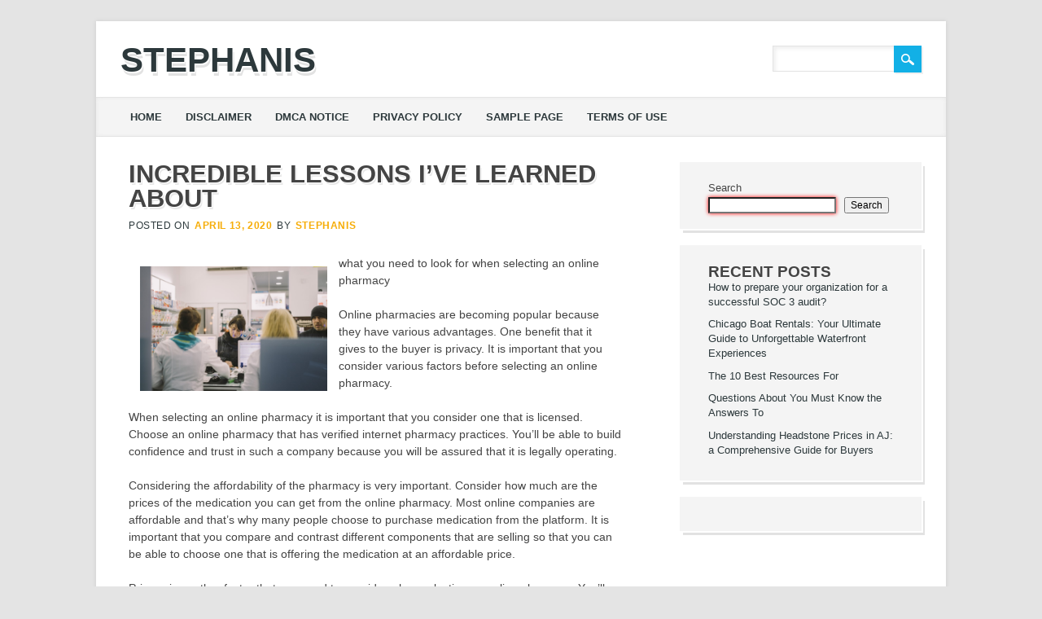

--- FILE ---
content_type: text/css
request_url: https://stephanis.info/wp-content/themes/the-bizness/style.css?ver=6.9
body_size: 8761
content:
/*
Theme Name: The Bizness
Theme URI: http://wpthemes.co.nz/bizness/
Author: WPThemes NZ
Author URI: http://wpthemes.co.nz/
Description: The Bizness is a professional and flexible business oriented WordPress theme. It can be used for a traditional blog style site, but also includes an alternative home page template with an attractive image slider which makes it ideal for small businesses. You can upload your own logo as well as customize the primary theme colors and background to suit your brand.
Text Domain: the-bizness
Version: 1.3
License: GNU General Public License v2.0
License URI: http://www.gnu.org/licenses/gpl-2.0.html
Tags: custom-menu, sticky-post, microformats, rtl-language-support, translation-ready, full-width-template, post-formats

*/

/******************************************************************/
@import url(library/css/default.css);
@import url(http://fonts.googleapis.com/css?family=Open+Sans:400,700,800);
/******************************************************************
GENERAL LAYOUT STYLES
******************************************************************/

body {
	background-color: #e4e4e4;
}

#container { 
	width: 96%;
	margin: 2% auto;
	padding: 0%;
	max-width: 1044px; /* remove or edit to adjust width */
	box-shadow: 0 0 5px #cdcdcd;
	-webkit-box-sizing : border-box; 
	-moz-box-sizing : border-box; 
	-o-box-sizing : border-box; 
	box-sizing : border-box; 
}
	
	/* layout options ( all have margins right & left of 1%) */
	
	.col60 { 
		width: 6.333%; 
	} /* width 60px / grid_1 */
	
	.col140 { 
		width: 14.667%; 
	} /* width 140px / grid_2 */
	
	.col220 { 
		width: 23.0%; 
	} /* width 220px / grid_3 */
	
	.col300 { 
		width: 31.333%; 
	} /* width 300px / grid_4 */
	
	.col380 { 
		width: 39.667%; 
	} /* width 380px / grid_5 */
	
	.col480 { 
		width: 48.0%; 
	} /* width 480px / grid_6 */
	
	.col540 { 
		width: 56.333%; 
	} /* width 540px / grid_7 */
	
	.col620 { 
		width: 64.667%; 
	} /* width 620px / grid_8 */
	
	.col700 { 
		width: 73.0%; 
	} /* width 700px / grid_9 */
	
	.col780 { 
		width: 81.333%; 
	} /* width 780px / grid_10 */
	
	.col860 { 
		width: 89.667%; 
	} /* width 860px / grid_11 */
	
	.col940 { 
		width: 98.0%; 
	} /* width 940px / grid_12 */
	
	/* layout & column defaults */
	.col60, 
	.col140, 
	.col220, 
	.col300, 
	.col380, 
	.col480, 
	.col540, 
	.col620, 
	.col700, 
	.col780, 
	.col860, 
	.col940 { 
		display: inline; 
		float: left;
		margin-left: 1%; 
		margin-right: 1%; 
		position: relative;
	}
	
	/* default styles & fixes */
	#main { 
		margin-left: 0; 
	} /* fixes alignment (defaulted at col620) */
	
	#sidebar { 
		margin-right: 0; 
	} /* fixes alignment (defaulted at col300) */
	
/******************************************************************
LINK STYLES
******************************************************************/

a, a:visited { 
	color: #12b0e6;
}
a:hover {}
a:active {} /* on click */
a:link { 
	-webkit-tap-highlight-color : rgba(0,0,0,0); /* this highlights links on Iphones / iPads */
}

/******************************************************************
TEXT SELECTION STYLES
******************************************************************/

/* Safari, Chrome, iPhones, iPads */
::-webkit-selection { 
	background: #6fc2f6; 
	color: #fff; 
	text-shadow : none; 
}

/* Firefox */
::-moz-selection { 
	background: #6fc2f6; 
	color: #fff; 
	text-shadow : none; 
}

/* The Rest of em */
::selection { 
	background: #6fc2f6; 
	color: #fff; 
	text-shadow : none; 
}


/******************************************************************
WORDPRESS BODY CLASSES
want to style a page via body class? go ahead
******************************************************************/

body.rtl {}
body.home {} /* home page */
body.blog {} 
body.archive {} /* archive page */
body.date {} /* date archive page */
	body.date-paged-1 {} /* replace the number to the corresponding page number */
body.search {} /* search page */
	body.search-results {} /* search result page */
	body.search-no-results {} /* no results search page */
	body.search-paged-1 {} /* individual paged search (i.e. body.search-paged-3) */
body.error404 {} /* 404 page */
body.single {} /* single post page */
	body.postid-1 {} /* individual post page by id (i.e. body.postid-73) */
	body.single-paged-1 {} /* individual paged single (i.e. body.single-paged-3) */
body.attachment {} /* attatchment page */
	body.attachmentid-1 {} /* individual attatchment page (i.e. body.attachmentid-763) */
	body.attachment-mime-type {} /* style mime type pages */
body.author {} /* author page */
	body.author-nicename {} /* user nicename (i.e. body.author-samueladams) */
	body.author-paged-1 {} /* paged author archives (i.e. body.author-paged-4) for page 4 */
body.category {} /* category page */
	body.category-1 {} /* individual category page (i.e. body.category-6) */
	body.category-paged-1 {} /* replace the number to the corresponding page number */
body.tag {} /* tag page */
	body.tag-slug {} /* individual tag page (i.e. body.tag-news) */
	body.tag-paged-1 {} /* replace the number to the corresponding page number */
body.page-template {} /* custom page template page */
	body.page-template-page-php {} /* individual page template (i.e. body.page-template-contact-php */
	body.page-paged-1 {} /* replace the number to the corresponding page number */
	body.page-parent {}
	body.page-child {}
	body.parent-pageid-1 {} /* replace the number to the corresponding page number */
body.logged-in {} /* if user is logged in */
body.paged {} /* paged items like search results or archives */
	body.paged-1 {} /* individual paged (i.e. body.paged-3) */
	
/* new browser classes */
body.browser-lynx {} /* lynx browsers */
body.browser-gecko {} /* firefox browsers */
body.browser-opera {} /* opera browsers */
body.browser-ns4 {} /* ns4 browsers */
body.browser-safari {} /* safari browsers */
body.browser-chrome {} /* chrome browsers */
body.browser-ie {} /* ie browsers ( aka dinosaurs) */
body.browser-iphone {} /* iphones (expirimental, best to use Media Queries) */

/******************************************************************
SOCIAL MEDIA BUTTONS STYLES
******************************************************************/

#social-media {
	width: 40%;
	text-align: right;
	float: right;
	padding-top: 30px;
	padding-right: 30px;
	padding-bottom: 20px;
}
	#social-media a,
	#search-icon,
	header[role=banner] #searchform input[type=submit] {
		background-color: #12b0e6;
		width: 34px;
		height: 33px;
		display: inline-block;
		margin-left: 2px;
		margin-bottom: 8px;
		text-indent: 9999px;
		outline: none;
		box-shadow: 2px 2px #f0f0f0;
		background-repeat: no-repeat;
		background-position: center center;
		vertical-align: top;
		overflow: hidden;
	}
	
		
	
	#social-media a.social-fb {
		background-image: url(library/images/icon-fb.png);
	}
	
	#social-media a.social-tw {
		background-image: url(library/images/icon-tw.png);
	}
	
	#social-media a.social-gp {
		background-image: url(library/images/icon-gp.png);
	}
	
	#social-media a.social-pi {
		background-image: url(library/images/icon-pi.png);
	}
	
	#social-media a.social-li {
		background-image: url(library/images/icon-li.png);
	}
	
	#social-media a.social-yt {
		background-image: url(library/images/icon-yt.png);
	}
	
	#social-media a.social-tu {
		background-image: url(library/images/icon-tu.png);
	}
	
	#social-media a.social-in {
		background-image: url(library/images/icon-in.png);
	}
	
	#social-media a.social-fl {
		background-image: url(library/images/icon-fl.png);
	}
	
	#social-media a.social-vi {
		background-image: url(library/images/icon-vi.png);
	}
	
	#social-media a.social-rs {
		background-image: url(library/images/icon-rss.png);
	}
	
	#social-media a.social-em {
		background-image: url(library/images/icon-email.png);
	}
	
	header[role=banner] #searchform input[type=submit] {
		border: 0;
		background-image: url(library/images/icon-search-w.png);
		cursor: pointer;
		margin-left: -5px;
	}



/******************************************************************
HEADLINES & TITLES
******************************************************************/

h1, .h1 {}
h2, .h2 {
	font-family: "Open Sans", Arial, Helvetica, sans-serif;
	font-weight: 800;
	text-transform: uppercase;
}
h3, .h3 {}
h4, .h4 {}
h5, .h5 {}

h1 a, .h1 a, h2 a, .h2 a, h3 a, .h3 a, h4 a, .h4 a, h5 a, .h5 a {}

/******************************************************************
HEADER SYTLES
******************************************************************/

header[role=banner] {
	background-color: #fff;
	position: relative;
}

header[role=banner] div {
	-webkit-box-sizing : border-box; 
	-moz-box-sizing : border-box; 
	-o-box-sizing : border-box; 
	box-sizing : border-box; 	
}

	#site-heading { 
		margin-bottom: 10px;
		width: 50%;
		float: left;
	}
	
	#site-title {
		margin-bottom: .2em;
		font-family: "Open Sans", "Arial Black", Gadget, sans-serif;
		font-size: 42px;
		font-weight: 800;
		line-height: 1.333em;
		text-transform: uppercase;
		padding-left: 30px;
		padding-top: 20px;
		text-shadow: 1px 2px #fff, 2px 5px #e2e2e2;
	}
	
	#site-logo {
		padding-left: 30px;
		padding-top: 20px;
		padding-bottom: 7px;
	}
	
	#site-logo img {
		max-width: 100%;
	}
	
	
	#site-title a { 
		color: #2c383b; 
		text-decoration: none;
	}
	
	#site-description {
		font-size: 1.2em;
		margin-right: 300px;
		color: gold;
	}

header[role=banner] #searchform {
		display: inline-block;
	}
	
	header[role=banner] #searchform label {
		display: none;
	}
	
	header[role=banner] #s {
		font-size: 1.3em;
		color: #848484;
		padding: 5px 7px 4px 7px;
		border: 1px solid #e3e3e3;
		box-shadow: 3px 3px 5px #f0f0f0 inset;
		width: 150px;
		outline: none;
	}
	
	#headerimg { 
		width: 100%;
		margin-bottom: 20px; 
	}
	
	#headerimg img {
		width: 100%;
		height: auto;
		border: 10px solid #fff; 
		box-sizing: border-box;
		-webkit-box-sizing: border-box;
		-moz-box-sizing: border-box;
	}
	
.entry-header { 
	margin-bottom: 25px;
}

.entry-title {
	font-family: "Open Sans", Arial, Helvetica, sans-serif;
	font-size: 1.9em;
	font-weight: 800;
	text-transform: uppercase;
	text-shadow: 1px 1px #fff, 2px 3px #e9e9e9;
	margin-bottom: 8px;
}
	.entry-title a {
		color: #12b0e6;
	}
		.entry-title a:hover {}
	body.page .entry-title, 
	body.single .entry-title, 
	.not-found .entry-title {
		font-size: 2.2em
		
	}
	
.page-header { 
	margin-left: 40px; 
	margin-right: 30px; 
	margin-top: 40px;
	border-top: 1px solid #E2E2E2;
	border-bottom: 4px solid #E2E2E2;
	padding: 15px 0;
}

	.page-title {
		font-family: "Open Sans", Arial, Helvetica, sans-serif;
		font-size: 1.5em;
		font-weight: 800;
		text-transform: uppercase;
		text-shadow: 1px 1px #fff, 2px 3px #e9e9e9;
	}

/******************************************************************
NAVIGATION STYLES
(Main Navigation)
******************************************************************/
nav[role=navigation] {}
	nav[role=navigation] div.menu { 
		background: #f4f4f4;
		border-top: 1px solid #e4e4e4;
		border-bottom: 1px solid #e4e4e4;
		box-shadow: 0 0 5px #e9e9e9 inset;
		padding: 10px 20px 10px 30px;
	}
	
	nav[role=navigation] ul.menu { 
		display: block;
	}
		nav[role=navigation] .menu ul li {}
			nav[role=navigation] .menu ul li a, 
			nav[role=navigation] .menu #menu-icon {
				font-family: "Open Sans", Arial, Helvetica, sans-serif;
				font-weight: 700;
				font-size: 13px;
				padding: 3px 12px;
				color: #2c383b;
				text-transform: uppercase;
				margin-right: 5px;
			}
			
			nav[role=navigation] .menu #menu-icon {
				background-color: #f6ad08;
				border-radius: 7px;
				color: #fff;
				cursor: pointer;
				display: none;
			}
			
				nav[role=navigation] .menu ul li a:hover {
					background-color: #f6ad08;
					border-radius: 7px;
					color: #fff;
				}
				
				nav[role=navigation] .menu ul li:first-child a {

				}
				
		nav[role=navigation] .menu ul li.current-menu-item a, 
		.nav ul li.current_page_item a, 
		nav[role=navigation] .menu ul li.current_page_item a {
			background-color: #f6ad08;
			border-radius: 7px;
			color: #fff;
		}
		
			nav[role=navigation] .menu ul.sub-menu li.current-menu-item a, 
			.nav ul.sub-menu li.current_page_item a, 
			nav[role=navigation] .menu ul.sub-menu li.current_page_item a,
			nav[role=navigation] .menu ul  li.current-page-parent ul.sub-menu li a,
			nav[role=navigation] .menu ul  li.current-menu-item ul.sub-menu li a,
			nav[role=navigation] .menu ul  li.current_page_parent ul.children li a,
			nav[role=navigation] .menu ul  li.current_page_item ul.children li a,  
			.nav ul li.current_page_item ul.sub-menu li a, 
			nav[role=navigation] .menu ul li.current_page_item ul.sub-menu li a {
				background: none;
				color: #555;
			}
				
				nav[role=navigation] .menu ul.sub-menu li.current-menu-item a:hover, 
				.nav ul.sub-menu li.current_page_item a:hover, 
				nav[role=navigation] .menu ul.sub-menu li.current_page_item a:hover,
				nav[role=navigation] .menu ul li.current-page-parent ul.sub-menu li a:hover,
				nav[role=navigation] .menu ul li.current-menu-item ul.sub-menu li a:hover,
				nav[role=navigation] .menu ul li.current_page_parent ul.children li a:hover,
				nav[role=navigation] .menu ul li.current_page_item ul.children li a:hover,  
				.nav ul li.current_page_item ul.sub-menu li a:hover, 
				nav[role=navigation] .menu ul li.current_page_item ul.sub-menu li a:hover {
					background: #f5f5f5;
				}
		
		
		nav[role=navigation] .menu ul li ul.sub-menu, 
		nav[role=navigation] .menu ul li ul.children {
			background: #fafafa;
			box-shadow: 1px 1px 3px #aaa;
			
		}
		
		nav[role=navigation] .menu ul li ul.sub-menu li, 
		nav[role=navigation] .menu ul li ul.children li {
			border-bottom: 1px solid #f0f0f0;
			width: 200px;
		}
		
		nav[role=navigation] .menu ul li ul.sub-menu li a, 
		nav[role=navigation] .menu ul li ul.children li a {
			font-size: 0.85em;
			font-weight: normal;
			padding: 7px 12px;
			display: block;
			min-height: 38px;
			-webkit-box-sizing: border-box;
			-moz-box-sizing: border-box;
			-o-box-sizing: border-box;
			box-sizing: border-box;
		}
		
		nav[role=navigation] .menu ul li ul.sub-menu li:first-child, 
		nav[role=navigation] .menu ul li ul.children li:first-child {
			
		}
		
		nav[role=navigation] .menu ul li ul.sub-menu li:first-child a, 
		nav[role=navigation] .menu ul li ul.children li:first-child a {
			
		}
			nav[role=navigation] .menu ul li ul li a { 
				color: #555; 
				text-shadow: 0px 0px; 
			}
				nav[role=navigation] .menu ul li ul li a:hover { 
					background: #f5f5f5; 
					color: #555; 
				}
			nav[role=navigation] .menu ul li ul li:last-child a {}
			nav[role=navigation] .menu ul li:hover ul {}
				nav[role=navigation] .menu ul li ul li ul.sub-menu, 
				nav[role=navigation] .menu ul li ul li ul.children {
					margin-top: -38px;
				}
					nav[role=navigation] .menu ul li ul li:hover ul.sub-menu,
					nav[role=navigation] .menu ul li ul li:hover ul.children {
						
					}
					


/******************************************************************
POSTS & CONTENT STYLES
******************************************************************/

#content {
	background: #fff;
	padding-bottom: 1px;
}

#content,
#content div {
	-webkit-box-sizing : border-box; 
	-moz-box-sizing : border-box; 
	-o-box-sizing : border-box; 
	box-sizing : border-box; 	
}
	#main { 
		 /* adds bg to post area */

	}
		#main #searchform {
			margin-bottom: 1.5em;
		}
	
	body.page-template-full-width-php #main,
	body.page-template-full-width-page-php #main {}
	body.attachment #main {}
	
		article[id*=post-] {
			border-bottom: 4px solid #e2e2e2;
			padding-left: 0;
			margin-left: 40px;
		}
			body.attachment article[id*=post-],
			body.page-template-full-width-php article[id*=post-],
			body.page-template-full-width-page-php article[id*=post-] {
				margin-right: 40px;
				padding-right: 0;
			}
		
		article[id=post-not-found] h1 {}
	
		/* want to style individual post classes? Booya! */
		.post-id {} /* post by id (i.e. post-3) */
		.post {} /* general post style */
		.page {} /* general article on a page style */
		.attachment {} /* general style on an attatchment */
		.sticky {} /* sticky post style */
		.hentry {} /* hentry class */
		.category-slug {} /* style by category (i.e. category-videos) */
		.tag-slug {} /* style by tag (i.e. tag-news) */
	
		/* post meta */
		.entry-meta {
			font-family: "Open Sans", Arial, Helvetica, sans-serif;
			font-weight: normal;
			font-size: 12px;
			font-style: normal;
			margin: 0 0 1.5em 0;
			text-transform: uppercase;
			color: #2c383b;
			position: relative;
		}	
			.entry-meta a {
				margin: 0 2px;
				font-weight: 800;
				color: #f6ad08;
				text-decoration: none;
			}
			
			.comments-link a {
				background: url(library/images/comment.png) no-repeat 6px 3px;
				position: absolute;
				right: -30px;
				top: -2px;
				display: block;
				background-color: #f6ad08;
				padding: 0 7px 0 28px;
				border-radius: 5px;
				color: #fff;
			}
			
			.meta time {}
			
		/* post content */
		.post_content { overflow: hidden; }
			
			
			.post_content ul, 
			.post_content ol, 
			.post_content table, 
			.post_content dl {}
			
			.post_content ul, 
			.post_content ol {}
			
			.post_content li {}
			.post_content ol {
				list-style: none; /* Remove default numbering */
				*list-style: decimal; /* Keep using default numbering for IE6/7 */
				counter-reset: my-counter;
			}
				.post_content ol li {
					list-style-type: none;
					position: relative;
					padding-left: 15px;
				}
				
				.post_content ol li:before {
					content: counter(my-counter) ")";
					counter-increment: my-counter;
					position: absolute;
					left: 0;
					top: 3px;
					color: #12b0e6;
					font-family: "Open Sans", "Arial Black", Gadget, sans-serif;
					font-weight: 800;
					font-size: 11px;
					text-align: center;
					
				}

			.post_content ul li {
				list-style: none;
				position: relative;
				padding-left: 12px;
			}
				.post_content ul li:before {
					content: "\2022";
					position: absolute;
					left: 0;
					top: 3px;
					color: #12b0e6;
					font-family: "Open Sans", "Arial Black", Gadget, sans-serif;
					font-weight: 800;
					font-size: 12px;
				}
			
			.post_content blockquote {}
			.post_content blockquote:before {
				font-weight: 700;
				font-style: normal;
			} /* this adds the quote before the blockquote */

			
			.post_content dl {}
			.post_content dt {}
			.post_content dd {}
			
			.commentlist li.comment article[id*=comment-] video, .post_content video,
			.commentlist li.comment article[id*=comment-] object, .post_content object,
			.commentlist li.comment article[id*=comment-] embed, .post_content embed,
			.commentlist li.comment article[id*=comment-] iframe, .post_content iframe { 
				display: block; 
				margin: 1.5rem 0; 
				max-width: 100%;
				min-width: 100%;
				height: auto;
				min-height: 340px;
			}
				.full-width-content .commentlist li.comment article[id*=comment-] video, .full-width-content .post_content video,
				.full-width-content .commentlist li.comment article[id*=comment-] object, .full-width-content .post_content object,
				.full-width-content .commentlist li.comment article[id*=comment-] embed, .full-width-content .post_content embed,
				.full-width-content .commentlist li.comment article[id*=comment-] iframe, .full-width-content .post_content iframe { 
					min-height: 520px;
				}
			
			.post_content pre { 
				overflow: auto;
				background: #f5f5f5;
				border: 0;
				border-left: 4px solid #13b0e6;
				padding-left: 20px;
				box-shadow: 1px 2px #fff, 2px 5px #e2e2e2;
			}
			
			.wp-caption {}
			.wp-caption img {}
			.wp-caption p.wp-caption-text {}

			
		article[id*=post-] footer {}
		
		article[id*=post-] footer a {}
		
		.more-link {
			
		}
		
		.edit-link { 

		}
		
/******************************************************************
GALLERY STYLES
******************************************************************/
body.single-format-gallery .commentlist li.comment article[id*="comment-"] dt, 
body.single-format-gallery .post_content dt {
	margin-top: 0;
}

body.single-format-gallery .commentlist li.comment article[id*="comment-"] dl, 
body.single-format-gallery .post_content dl {
	margin: 0 0 10px;
}

.commentlist li.comment article[id*="comment-"] img, 
.post_content img {
	margin-bottom: 5px;
}

.commentlist li.comment article[id*="comment-"] dd, 
.post_content dd {
	margin-top: 1px;
}

.gallery dl {}
.gallery dt { 
	border-bottom: 0;
}
.gallery dd {}
.gallery dl a {}
.gallery dl img { 
	max-width: 75%; 
	padding: 2px; 
}
	img.attachment-thumbnail { 
		border: 0 
	}
.gallery-caption {}

.size-full {}
.size-large {}
.size-medium {}
.size-thumbnail {}

/******************************************************************
POST FORMAT STYLES
******************************************************************/
	/* Aside Posts */
	.format-aside .entry-header {
		display: none;
	}
	.single .format-aside .entry-header {
		display: block;
	}
	.format-aside .entry-content,
	.format-aside .entry-summary {
		padding-top: 0;
		font-style: italic; 
		line-height: 1.6em;
		margin: 1.5em 2.2em 2.5em 0;
		padding-left: 2.2em;
		padding-top: 0;
		border-left: 3px solid #f3f3f3;
	}
	.single .format-aside .entry-content,
	.single .format-aside .entry-summary {
		padding-top: 0;
	}
	
	
	/* Image Posts */

	.single .format-image .entry-header {
		display: block;
	}
	.format-image .entry-content,
	.format-image .entry-summary {
		padding-top: 1em;
	}
	.single .format-image .entry-content,
	.single .format-image .entry-summary {
		padding-top: 0;
	}
	
/******************************************************************
PAGE NAVI STYLES
(Special Feature)
******************************************************************/
	.pagination {
		clear: both;
		padding: 20px 0 30px 0;
		position: relative;
		font-family: "Open Sans", Arial, Helvetica, sans-serif;
		font-weight: 700;
		text-transform: uppercase;
		font-size: 11px;
		line-height: 13px;
		margin: auto;
		text-align: center;
	}
		 
	.pagination span, .pagination a {
		display: inline-block;
		margin: 2px 2px 2px 0;
		padding: 6px 9px 5px 9px;
		text-decoration: none;
		width: auto;
		color: #fff;
		background-color: #12b0e6;
		box-shadow: 2px 2px #f0f0f0;
	}
		 
	.pagination a:hover {
		background-color: #f6ad08;
	}
		 
	.pagination .current {
		padding: 6px 9px 5px 9px;
		background-color: #f6ad08;
	}
	
	/* fallback previous & next links */
	.wp-prev-next {}
		.wp-prev-next ul {}
			.wp-prev-next .prev-link {}
			.wp-prev-next .next-link {}
			
/******************************************************************
PAGE LINK STYLES
******************************************************************/

.page-link {
	clear: both;
	display: block;
	margin: 0 0 1.625em;
}
.page-link a {
	background: #f2f2f2;
	color: #373737;
	margin: 0;
	padding: 2px 5px;
	text-decoration: none;
}
.page-link a:hover {
	background: #c9c9c9;
	color: #fff;
	font-weight: bold;
}
.page-link span {
	margin-right: 6px;
}

.wp-prev-next .prev-link, 
.nav-previous, 
.previous-image { 
	float: left; 
	margin: 10px 0; 
}

.wp-prev-next .next-link, 
.nav-next, 
.next-image { 
	float: right; 
	margin: 10px 0; 
}
		
#image-navigation, 
#comment-nav-below, 
#comment-nav-above, 
#nav-above, 
#nav-below { 
	display: block; 
	overflow: hidden; 
	margin: 0 0 0 40px;
	
}
	#image-navigation {
		margin: 0;	
	}

#comment-nav-above a, 
#comment-nav-below a, 
#nav-above a, 
#nav-below a, 
#image-navigation a {
	text-decoration: none;
	font-family: "Open Sans", Arial, Helvetica, sans-serif;
	font-size: 12px;
	font-weight: 800;
	text-transform: uppercase;
	text-shadow: 1px 1px #fff, 2px 2px #e2e2e2;
}

	#comment-nav-above a:hover, 
	#comment-nav-below a:hover, 
	#nav-above a:hover, 
	#nav-below a:hover, 
	#image-navigation a:hover {}
			
/******************************************************************
COMMENT STYLES
******************************************************************/
#comments {}
#comments-title {
	font-size: 1.3em;
	font-family: "Open Sans", Arial, Helvetica, sans-serif;
	font-weight: 800;
	text-transform: uppercase;
	margin: 30px 0 30px 40px; 
}/* h3 comment title */
	#comments span {} /* number of comments span */
.comment-nav {}
	.comment-nav ul {}
		.comment-nav ul li {}
		
.commentlist {
	margin: 0 0 0 40px;
	border-bottom: 4px solid #E2E2E2;
}
body.page-template-full-width-php .commentlist {}

	.commentlist li.comment {
	
	}
	
		.commentlist footer.comment-head {
		  
	  	}
	
	.commentlist li.pingback {
		border: 1px solid #e2e2e2;
		padding: 10px 15px;
		border-radius: 6px;
		font-size: 0.95em;
	}
	
	.commentlist li.comment article[id*=comment-] {
		border: 1px solid #e2e2e2;
		padding: 15px 15px 33px 15px;
		border-radius: 6px;
	}
		.commentlist li.bypostauthor article[id*=comment-] {
			background-color: #f7f7f7;
		}
	
	.commentlist #respond {
		margin-left: 0;
		margin-right: 0;
	}
		.commentlist #respond label {
			margin-left: 0;
		}
		
		.commentlist #respond #author, 
		.commentlist #respond #email, 
		.commentlist #respond #url, 
		.commentlist #respond #comment {
			
		}
	
		.commentlist li[class*=depth-] {}
			.commentlist li.depth-1 {}
			.commentlist li.depth-2 {}
			.commentlist li.depth-3 {}
			.commentlist li.depth-4 {}
			.commentlist li.depth-5 {}
				.commentlist li.comment ul.children li {}
				.commentlist li.comment ul.children li.alt {}
				.commentlist li.comment ul.children li.byuser {}
				.commentlist li.comment ul.children li.comment {}
				.commentlist li.comment ul.children li.depth-1 {} /* change number for different depth */
				.commentlist li.comment ul.children li.bypostauthor {}
				.commentlist li.comment ul.children li.comment-author-admin {}
				.commentlist li.comment ul.children .alt {}
				.commentlist li.comment ul.children .odd {}
				.commentlist li.comment ul.children .even {}
			.commentlist .alt {}
			.commentlist .odd {}
			.commentlist .even {}
			.commentlist .parent {}
			.commentlist .comment {}
			.commentlist .children {}
			.commentlist .pingback {}
			.commentlist .bypostauthor {}
			.commentlist .comment-author {}
			.commentlist .comment-author-admin {}
				.commentlist .bypostauthor > article > footer > .vcard cite.fn {
					color: #12b0e6;
				}
				.commentlist .bypostauthor > article > footer > .vcard cite.fn:after { 
					content: " (Author)";
					font-size: 0.75em;
					font-weight: normal;
					font-style: italic;
					text-transform: none;
					color: #12b0e6;
				}
				
			.commentlist .thread-alt {}
			.commentlist .thread-odd {}
			.commentlist .thread-even {}	
			.commentlist .vcard {}
				.commentlist .vcard cite.fn {
					font-family: "Open Sans", Arial, Helvetica, sans-serif;
					font-weight: 800;
					text-transform: uppercase;
					margin-right: 15px;
				}
					.commentlist .vcard cite.fn a {
						color: #f6ad08;
						text-decoration: none;
					}
						.commentlist .vcard cite.fn a:hover {
							text-decoration: underline;
						}
					
				.commentlist .vcard time {}
					.commentlist .vcard time a {}
						.commentlist .vcard time a:hover {}
				.commentlist .vcard img.photo {}
				.commentlist .vcard img.avatar {}
				.commentlist .vcard cite.fn a.url {}
			.commentlist .comment-meta {
				float: none;
				font-style: italic;
				font-size: 0.95em;
			} 
				.commentlist .comment-meta a {
					text-decoration: none;
					color: #2c383b;
				}
				
					.commentlist .comment-meta a:hover {
						text-decoration: underline;
					}
					
			.commentlist .commentmetadata {}
				.commentlist .commentmetadata a {}
			.commentlist li.comment .comment-content {
				font-size: 0.95em;
				margin-bottom: 7px;
			}
				.commentlist li.comment .comment-content p {}
				.commentlist li.comment ul {}
				
				.commentlist .comment-reply-link,
				.commentlist .comment-reply-login {
					padding: 3px 10px;
					background-color: #d0d0d0;
					margin-right: -6px;
					border-radius: 5px;
					color: #fff;
					font-family: "Open Sans", Arial, Helvetica, sans-serif;
					font-weight: 800;
					text-transform: uppercase;
					text-decoration: none;
				}
					.commentlist .comment-reply-link:hover,
					.commentlist .comment-reply-login:hover {
						background-color: #c0c0c0;
					}
				
					.commentlist a.comment-reply-link:hover {}
					
					.nocomments { 
						padding: 15px; 
						text-align: center; 
					}

/******************************************************************
COMMENT FORM STYLES
******************************************************************/

#respond-form {}
body.page-template-full-width-php #respond-form {}

#respond {
	margin: 30px 0 0 40px;
}

#reply-title {
	margin-bottom: 5px;
	font-family: "Open Sans", Arial, Helvetica, sans-serif;
	font-weight: 800;
	text-transform: uppercase;
}
#respond label {
	display: inline-block;
	font-size: 13px;
	min-width: 90px;
	font-family: "Open Sans", Arial, Helvetica, sans-serif;
	font-weight: 700;
	text-transform: uppercase;
}
	#respond label[for=author],
	#respond label[for=email] {
		min-width: 86px;
	}
#respond p {
	margin-bottom: 1em;
}
#respond p.form-submit {
	text-align: center;
	margin-bottom: 1.2em;
}
#respond p.form-allowed-tags {
	font-size: 0.8em;
	display: none;
}
#respond .required {
	margin-left: -14px;
	padding-right: 5px;
	color: #f00;
}
#respond .required:first-child {
	margin-left:0;
}

#respond .comment-notes,
#respond .logged-in-as {
	font-size: 11px;
	font-style: italic;
	margin-bottom: 25px;
}
	#respond #comment-form-title {}
		#respond #cancel-comment-reply-link { 
			float: right; 
		}
			#respond #cancel-comment-reply-link a {}
	#respond #commentform {}
		#respond .comments-logged-in-as {}
		#respond #comment-form-elements {}
			#comment-form-elements li {}
				#respond #comment-form-elements label {}
				
				#respond #author, 
				#respond #email, 
				#respond #url, 
				#respond #comment {
					background-color: #fff;
					color: #848484;
					padding: 5px 7px 4px 7px;
					border: 1px solid #e3e3e3;
					box-shadow: 3px 3px 5px #f0f0f0 inset;
					outline: none;
					width: 60%;
				}
					#respond #author:focus, 
					#respond #email:focus, 
					#respond #url:focus, 
					#respond #comment:focus {
						
					}

				
				#respond input[type=text] {
					background-color: #fff;
					color: #848484;
					padding: 5px 7px 4px 7px;
					border: 1px solid #e3e3e3;
					box-shadow: 3px 3px 5px #f0f0f0 inset;
					outline: none;
				}
				
			#respond #allowed_tags {}
				#respond #comment {
					width: 70%;
				}
				#respond #submit {
					background-color: #f6ad08;
					border: 0;
					outline: none;
					box-shadow: 2px 2px #f0f0f0;
					color: #fff;
					font-family: "Open Sans", Arial, Helvetica, sans-serif;
					font-size: 12px;
					font-weight: 800;
					text-transform: uppercase;
					padding: 4px 10px;
				}

/******************************************************************
SIDEBARS & ASIDES
******************************************************************/

#sidebar {
	margin-top: 2.2em;
}

	.widget {
		font-size: 0.9em;
		background-color: #f4f4f4;
		margin: 0 30px 20px 0;
		padding: 1.8em 2.3em 1.5em 2.8em;
		box-shadow: 2px 2px #fff, 4px 5px #e2e2e2;
	}
		
		#sidebar-home {
			background-color: #f4f4f4;
		}
		
		#sidebar-home .widget {
			width: 25%; 
			display: inline; 
			float: left;
			position: relative;
			border: 0;
			margin: 0;
			box-shadow: none;
			box-sizing: border-box;
			-moz-box-sizing: border-box;
			-webkit-box-sizing: border-box;
		}
		
		#sidebar .widget a,
		#sidebar-home .widget a {
			color: #2c383b;
			text-decoration: none;
		}
		
		#sidebar-home .widget p {
			margin: 0 0 1.2em 0; 
		}
		
		#sidebar .widget a:hover,
		#sidebar-home .widget a:hover {
			text-decoration: underline;
		}
		
		#sidebar .widget li, 
		#meta.widget aside a {
			
		}
		
			#sidebar .widget ul.sub-menu li:last-child,
			#sidebar .widget ul.children li:last-child {
				
			}
		
		#sidebar .widget li a {}
		
		#sidebar .widget-title,
		#sidebar-home .widget-title {
			font-size: 1.3em;
			font-family: "Open Sans", Arial, Helvetica, sans-serif;
			font-weight: 800;
			text-transform: uppercase;
			color: #f6ad08;
			text-shadow: 1px 1px #fff;
			border-bottom: 1px solid #f6ad08;
			padding-bottom: 7px;
		}
		
			.post_content .widget-title {}

	/* links widget */
	.widget_links {}
	.widget_links ul {}
	.widget_links ul li {}
	.widget_links ul li a {}
	
	/* meta widget */
	.widget_meta {}
	.widget_meta ul {}
	.widget_meta ul li {}
	.widget_meta ul li a {}
	
	/* pages widget */
	.widget_pages {}
	.widget_pages ul {}
	.widget_pages ul li {}
	.widget_pages ul li a {}
	
	/* recent-posts widget */
	.widget_recent_entries {}
	.widget_recent_entries ul {}
	.widget_recent_entries ul li {}
	.widget_recent_entries ul li a {}
	
	/* archives widget */
	.widget_archive {}
	.widget_archive ul {}
	.widget_archive ul li {} 
	.widget_archive ul li a {}
	.widget_archive select {}
	.widget_archive option {}
	
	/* tag-cloud widget */
	.widget_links {}
	.widget_links li:after {}
	.widget_links li:before {}
	.widget_tag_cloud {}
	.widget_tag_cloud a { padding: 3px; }
	.widget_tag_cloud a:after { content: ","; }
	.widget_tag_cloud a:before {}
	.tagcloud {}
	
	/* calendar widget */
	.widget_calendar {}
	#wp-calendar {
		text-align: center;
		width: 95%;
		margin: auto;
	}
	#calendar_wrap { padding: 15px 0; }
	#calendar_wrap th {}
	#calendar_wrap td {}
	#wp-calendar tr td {}
	#wp-calendar caption { 
		font-size: 18px; 
		font-weight: bold; 
		margin-bottom: 12px; 
		text-transform: uppercase;
	}
	
	#wp-calendar a {}
	#wp-calendar #today {}
	#wp-calendar #prev {}
	#wp-calendar #next {}
	#wp-calendar #next a {}
	#wp-calendar #prev a {}
	
	/* category widget */
	.widget_categories {}
	.widget_categories ul {}
	.widget_categories ul li {} 
	.widget_categories ul ul.children {}
	.widget_categories a {}
	.widget_categories select{}
	.widget_categories select#cat {}
	.widget_categories select.postform {}
	.widget_categories option {}
	.widget_categories .level-0 {}
	.widget_categories .level-1 {}
	.widget_categories .level-2 {}
	.widget_categories .level-3 {}
	
	/* recent-comments widget */
	.recentcomments {}
	#recentcomments {}
	#recentcomments li {}
	#recentcomments li a {}
	.widget_recent_comments {}
	
	/* search widget */
	#searchform {}
	.widget_search {}
	.widget_search #s { 
		width: 60%; 
	}
	.screen-reader-text {}
	
	/* text widget */
	.textwidget {}
	.widget_text {}
	.textwidget p {}
	
/******************************************************************
IMAGE STYLES
******************************************************************/
.post_content img { margin-top: .75em }

.left img, 
img.left, 
img.alignleft {
	margin-right: 1.5em;
	margin-bottom: 1em;
	margin-top: .75em;
}

.right img, 
img.right, 
img.alignright {
	margin-left: 1.5em;
	margin-bottom: 1em;
	margin-top: .75em;
}

img.size-auto,
img.size-full,
img.size-large,
img.size-medium,
.attachment img,
.widget-area img,
.wp-caption {
	max-width: 100%; /* When images are too wide for containing element, force them to fit. */
	height: auto; /* Override height to match resized width for correct aspect ratio. */
}

/* Notices */
.post .notice {
	background: #eee;
	display: block;
	padding: 1em;
}

/* Image Attachments */



.entry-attachment {
	display: block;
	margin: 0 auto;
	text-align: center;
}

.imgthumb img {
	float: left;
	margin-right: 20px;
	margin-bottom: 15px;
	margin-top: 5px;
	border: 1px solid #999;
}

/******************************************************************
FOOTER STYLES
******************************************************************/

footer[role=contentinfo] {
	background-color: #12b0e6;
	padding: 1.2em 0;
}

footer[role=contentinfo] div {
	-webkit-box-sizing : border-box; 
	-moz-box-sizing : border-box; 
	-o-box-sizing : border-box; 
	box-sizing : border-box; 	
}

			
	.attribution {
		float: none;
		text-align: center;
	}
	
	#site-generator {
		font-family: "Open Sans", Arial, Helvetica, sans-serif;
		font-weight: bold;
		font-size: 11px;
		color: #fff;
		text-align: center;
		text-transform: uppercase;
	}
	
	#site-generator a {
		text-decoration: none;
		color: #fff!important;
	}
	
	#site-generator a:hover {
		text-decoration: underline;
	}
	
	#site-generator .sep {
		padding: 0 10px;
	}

/* Text meant only for screen readers */
.screen-reader-text,
.assistive-text {
	position: absolute !important;
	clip: rect(1px 1px 1px 1px); /* IE6, IE7 */
	clip: rect(1px, 1px, 1px, 1px);
}

.color2txt {
	color: #F6AD08;	
}

/******************************************************************
jQuery SLIDER STYLES
******************************************************************/
#load-cycle {
	background: url(library/images/loading.gif) no-repeat center center;
	width: 100%;
	height: auto;
	min-height: 290px;
}

#slide-wrap {
	position: relative;
	overflow: hidden;
}

.cycle-slideshow {
	width: 100%;
	height: 290px;
	overflow: hidden;
	display: none;
}

.slides {
	position: relative;
	background-color: #f0f0f0;
	width: 100%;
	height: 290px;
	overflow: hidden;
}
	.slides .slide-thumb {
		position: relative;	
	}
	
	.slides .slide-thumb img {
		width: auto;
		min-width: 100%;
		height: auto;
		min-height: 290px;
	}
	
	.slides .slide-noimg {
		font-family: "Fjalla One", Verdana, Geneva, sans-serif;
		font-size: 20px;
		font-weight: 400;
		position: absolute;
		left: 30px;
		top: 30px;
		text-transform: uppercase;
		color: #d0d0d0;
	}
	
	.slide-content {
		position: absolute;
		width: 70%;
		left: 30px;
		bottom: 40px;
		background: url(library/images/trans.png);
		padding: 15px 20px;
		color: #fff;
		z-index: 600;
		font-size: 0.9em;
		line-height: 1.5em;
	}
		.slide-content a,
		.slide-content a:visited {
			color: #fff;
			text-decoration: underline;
		}
	
	.slide-title {
		font-family: "Open Sans", Arial, Helvetica, sans-serif;
		font-size: 26px;
		font-weight: 800;
		color: #fff;
		text-shadow: 1px 1px #000;
		text-transform: uppercase;
		margin-bottom: 20px;
	}
		.slides .slide-title a {
			text-decoration: none;
			color: #fff;
		}
	
#sliderprev,
#slidernext {
	text-align: center;
	position: absolute;
	top: 34%;
	display: none;
	text-decoration: none;
	background-color: #2b2b2b;
	font-size: 20px;
	width: 67px;
	height: 67px;
	line-height: 67px;
	z-index: 100;
}

	#sliderprev {
		left: 0px;
	}
	
	#slidernext {
		right: 0px;
	}

.cycle-paused:after {
	content: 'Paused'; 
	font-family: "Open Sans", Arial, Helvetica, sans-serif;
	text-transform: uppercase;
	color: white; 
	background: black; 
	padding: 5px 10px;
	z-index: 500; position: absolute; top: 10px; right: 10px;
	opacity: .75; filter: alpha(opacity=75);
}

/* pager */
.cycle-pager { 
    text-align: center; 
	width: 100%; 
	z-index: 500; 
	position: absolute; 
	bottom: 5px; 
	overflow: hidden;
}

.cycle-pager span { 
    font-family: arial; 
	font-size: 50px; 
	width: 18px; 
	height: 22px; 
    display: inline-block; 
	color: #c0c0c0; 
	cursor: pointer;
	text-shadow: 1px 1px 1px #fff, -1px 1px 1px #fff, 1px -1px 1px #fff, -1px -1px 1px #fff, 2px 2px 2px #000;
	overflow: hidden;
}

.cycle-pager span.cycle-pager-active { color: #12B0E6;}
.cycle-pager > * { cursor: pointer;}

.no-slide-image {
	position: absolute;
	width: 100%;
	top: 40%;
	font-family: "Open Sans", Arial, Helvetica, sans-serif;
	font-size: 34px;
	font-weight: 800;
	text-transform: uppercase;
	text-align: center;
	line-height: 1.5em;
}

/******************************************************************
MEDIA QUERIES & DEVICE STYLES
Developed by: Andy Clarke & the 320 & Up Extension
URL: http://stuffandnonsense.co.uk/projects/320andup/
******************************************************************/
@media only screen and (max-width: 960px) {
	
	.commentlist li.comment article[id*=comment-] video, .post_content video, .full-width-content .post_content video, 
	.commentlist li.comment article[id*=comment-] object, .post_content object, .full-width-content .post_content object,
	.commentlist li.comment article[id*=comment-] embed, .post_content embed, .full-width-content .post_content embed,
	.commentlist li.comment article[id*=comment-] iframe, .post_content iframe, .full-width-content .post_content iframe { 
		min-height: 300px;
	}
}

@media only screen and (max-width: 824px) {
	#site-title {
		margin-right: 0;
	}

	#site-description {
		margin-right: 0;
	}
	
	header[role=banner] #searchform  { 
		top: 6px; 
		right: 10px;
	}
		
	#site-heading { 
		width: 100%;
		float: none;
		text-align: center;
	}
	
	#site-logo {
		padding-left: 20px;
		padding-right: 20px;
	}
	
	#social-media {
		padding-top: 0;
		padding-left: 30px;
		float: none;
		width: auto;
		text-align: center;
		margin: auto;
	}
	
	#access, .menu.nav-mobile { 
		position: relative; 
	}
	
	.menu.nav-mobile ul li { 
		list-style-type: none; 
		float: none; 
	}
	
	nav[role=navigation] div.menu > ul {
		background: #f5f5f5;
		box-shadow: 1px 1px 1px #000;
		position: absolute;
		z-index: 9999;
		width: 220px;
		word-wrap: break-word;
		display: none;
		overflow: visible;
	}
		nav[role=navigation] div.menu > ul > li {
			position: relative;
		}
	
	nav[role=navigation] .menu.nav-mobile #menu-icon { 
		display: inline-block;
	}
	
	nav[role=navigation] .menu.nav-mobile ul li,
	nav[role=navigation] .menu.nav-mobile ul.sub-menu li, 
	nav[role=navigation] .menu.nav-mobile ul.children li {
		border-bottom: 1px solid #e3e3e3;
		min-width: 100%;
	}
	
	nav[role=navigation] .menu.nav-mobile ul li a  { 
		display: block;
		min-height: 38px;
		color: #555 !important;
		background: none;
		border-radius: 0;
		box-shadow: none;
		padding: 7px 20px;
		-webkit-box-sizing: border-box;
		-moz-box-sizing: border-box;
		-o-box-sizing: border-box;
		box-sizing: border-box;
		margin-right: 0;
	}
	
	nav[role=navigation] .menu.nav-mobile ul li.current-menu-item a, 
	nav[role=navigation] .menu.nav-mobile ul li.current_page_item a {

	}
	
	nav[role=navigation] .menu.nav-mobile ul li a:hover,
	nav[role=navigation] .menu.nav-mobile ul li.current-menu-item a:hover, 
	nav[role=navigation] .menu.nav-mobile ul li.current_page_item a:hover {
		background: #eaeaea;
	}

	nav[role=navigation] .menu.nav-mobile ul li > ul.sub-menu, 
	nav[role=navigation] .menu.nav-mobile ul li > ul.children,
	nav[role=navigation] .menu.nav-mobile ul li ul.sub-menu li ul, 
	nav[role=navigation] .menu.nav-mobile ul li ul.children li ul {
		background: #f5f5f5;
		display: block;
		position: relative;
		z-index: 9999; 
		right: auto;
		top: auto;
		margin-top: 0;
		width: 100%;
		box-shadow: none;
	}
	
		nav[role=navigation] .menu.nav-mobile ul li ul li a {
			
		}
	
		nav[role=navigation] .menu.nav-mobile ul li ul.sub-menu li, 
		nav[role=navigation] .menu.nav-mobile ul li ul.children li {
			border: 0;
			border-top: 1px solid #e3e3e3;
			text-indent: 20px;	
		}
		
			nav[role=navigation] .menu.nav-mobile ul li ul.sub-menu li ul li, 
			nav[role=navigation] .menu.nav-mobile ul li ul.children li ul li {
				text-indent: 40px;
			}
			
				nav[role=navigation] .menu.nav-mobile ul li ul.sub-menu li ul li ul li, 
				nav[role=navigation] .menu.nav-mobile ul li ul.children li ul li ul li {
					text-indent: 60px;
				}
	
	#main.col620 {
		width: 100%;
		display: block;
	}
	
	article[id*=post-] {
		margin-right: 40px;
		padding-right: 0;
	}
	 
	#comment-nav-below, 
	#comment-nav-above, 
	#nav-above, 
	#nav-below,
	.commentlist {
		margin: 0 40px;
	}
	
	#respond {
		margin: 30px 40px 0 40px;
	}
	
	#sidebar.col300 {
		float: none;
		display: block;
		width: 100%;
		clear: both;
		margin: 0;
	}
	
	.widget {
		margin: 2.2em 30px;
	}
	
	#sidebar-home .widget {
		display: block;
		float: none;
		margin: 2.2em 30px;
		width: auto;
		box-shadow: 2px 2px #fff, 4px 5px #e2e2e2;
	}
	
	.slide-content {
		width: auto;
		margin-right: 30px;
	}
	
	.comments-link a {
		right: 0;
	}
	
	.commentlist li.comment article[id*=comment-] video, .post_content video, .full-width-content .post_content video, 
	.commentlist li.comment article[id*=comment-] object, .post_content object, .full-width-content .post_content object,
	.commentlist li.comment article[id*=comment-] embed, .post_content embed, .full-width-content .post_content embed,
	.commentlist li.comment article[id*=comment-] iframe, .post_content iframe, .full-width-content .post_content iframe { 
		min-height: 400px;
	}
}

@media only screen and (min-width: 824px) {
	nav[role=navigation] ul.menu, 
	div.menu > ul { 
		display:block !important;
	}
}

@media only screen and (max-width: 728px) {
	
	.commentlist li.comment article[id*=comment-] video, .post_content video, .full-width-content .post_content video, 
	.commentlist li.comment article[id*=comment-] object, .post_content object, .full-width-content .post_content object,
	.commentlist li.comment article[id*=comment-] embed, .post_content embed, .full-width-content .post_content embed,
	.commentlist li.comment article[id*=comment-] iframe, .post_content iframe, .full-width-content .post_content iframe { 
		min-height: 375px;
	}
}

@media only screen and (max-width: 640px) {
	
	.commentlist li.comment article[id*=comment-] video, .post_content video, .full-width-content .post_content video, 
	.commentlist li.comment article[id*=comment-] object, .post_content object, .full-width-content .post_content object,
	.commentlist li.comment article[id*=comment-] embed, .post_content embed, .full-width-content .post_content embed,
	.commentlist li.comment article[id*=comment-] iframe, .post_content iframe, .full-width-content .post_content iframe { 
		min-height: 325px;
	}
}

@media only screen and (max-width: 600px) {
	
	.commentlist li.comment article[id*=comment-] video, .post_content video, .full-width-content .post_content video, 
	.commentlist li.comment article[id*=comment-] object, .post_content object, .full-width-content .post_content object,
	.commentlist li.comment article[id*=comment-] embed, .post_content embed, .full-width-content .post_content embed,
	.commentlist li.comment article[id*=comment-] iframe, .post_content iframe, .full-width-content .post_content iframe { 
		min-height: 300px;
	}
}

@media only screen and (max-width: 480px) {


	.commentlist li.comment article[id*=comment-] video, .post_content video, .full-width-content .post_content video, 
	.commentlist li.comment article[id*=comment-] object, .post_content object, .full-width-content .post_content object,
	.commentlist li.comment article[id*=comment-] embed, .post_content embed, .full-width-content .post_content embed,
	.commentlist li.comment article[id*=comment-] iframe, .post_content iframe, .full-width-content .post_content iframe { 
		min-height: 260px;
	}
}


@media only screen and (max-width: 320px) {

	.commentlist li.comment article[id*=comment-] video, .post_content video, .full-width-content .post_content video, 
	.commentlist li.comment article[id*=comment-] object, .post_content object, .full-width-content .post_content object,
	.commentlist li.comment article[id*=comment-] embed, .post_content embed, .full-width-content .post_content embed,
	.commentlist li.comment article[id*=comment-] iframe, .post_content iframe, .full-width-content .post_content iframe { 
		min-height: 170px;
	}
}

@media only screen and (max-width: 240px) {
	
	.commentlist li.comment article[id*=comment-] video, .post_content video, .full-width-content .post_content video, 
	.commentlist li.comment article[id*=comment-] object, .post_content object, .full-width-content .post_content object,
	.commentlist li.comment article[id*=comment-] embed, .post_content embed, .full-width-content .post_content embed,
	.commentlist li.comment article[id*=comment-] iframe, .post_content iframe, .full-width-content .post_content iframe { 
		min-height: 130px;
	}
}

/******************************************************************
PRINT STYLES
(Handled by default, but if you want to edit it, feel free)
******************************************************************/

@media print { }



--- FILE ---
content_type: text/javascript
request_url: https://stephanis.info/wp-content/themes/the-bizness/library/js/scripts.js?ver=1.0.0
body_size: 581
content:
//
function ScaleImage(srcwidth, srcheight, targetwidth, targetheight, fLetterBox) {
  var result = { width:0, height:0, fScaleToTargetWidth:true, targetleft:"0px", targettop:"0px" };
  //
  if ((srcwidth <= 0) || (srcheight <= 0) || (targetwidth <= 0) || (targetheight <= 0)) {
      return result;
  }
  // scale to the target width
  var scaleX1 = targetwidth;
  var scaleY1 = (srcheight * targetwidth) / srcwidth;
  // scale to the target height
  var scaleX2 = (srcwidth * targetheight) / srcheight;
  var scaleY2 = targetheight;
  //
  // now figure out which one we should use
  var fScaleOnWidth = (scaleX2 > targetwidth);
  if (fScaleOnWidth) {fScaleOnWidth = fLetterBox;}
  else               {fScaleOnWidth = !fLetterBox;}
  //
  if (fScaleOnWidth) {
    result.width  = Math.floor(scaleX1);
    result.height = Math.floor(scaleY1);
    result.fScaleToTargetWidth = true;
  }
  else {
    result.width  = Math.floor(scaleX2);
    result.height = Math.floor(scaleY2);
    result.fScaleToTargetWidth = false;
  }
  result.targetleft = Math.floor((targetwidth - result.width) / 2);
  result.targettop  = Math.floor((targetheight - result.height) / 2);
  return result;
}

function thumb_img_onload(hlimg) {

  var t = new Image(); t.src = hlimg.src; hlimg.width = t.width; hlimg.height = t.height;

  var result = ScaleImage(hlimg.width, hlimg.height, 260, 200, false);
  hlimg.width      = result.width;
  hlimg.height     = result.height;
  hlimg.style.left = result.targetleft + "px";
  hlimg.style.top  = result.targettop  + "px";
  hlimg.style.visibility = 'visible';
}

function feat_img_onload(hlimg) {

  var t = new Image(); t.src = hlimg.src; hlimg.width = t.width; hlimg.height = t.height;

  var result = ScaleImage(hlimg.width, hlimg.height, 1000, 300, false);
  hlimg.width      = result.width;
  hlimg.height     = result.height;
  hlimg.style.left = result.targetleft + "px";
  hlimg.style.top  = result.targettop  + "px";
  hlimg.style.visibility = 'visible';
}

jQuery(document).ready(function($){
	
	var $window = $(window),
        $menu = $('div.menu');
	
	function checkWindowSize() {
		var width = $window.width();
		if ( width < 824 ) {
			return $menu.addClass('nav-mobile');
		}
		$menu.removeClass('nav-mobile');
	}
	
	$window
        .resize(checkWindowSize)
        .trigger('checkWindowSize');
		
	checkWindowSize();
	
	/* prepend menu icon */
	$('div.menu').prepend('<div id="menu-icon">Menu</div>');
	
	/* toggle nav */
	$("#menu-icon").on("click", function(){
		$("div.menu > ul").slideToggle();
		$(this).toggleClass("active");
	});
	
	/* preloader */
	$('#load-cycle').hide();
	
	/* jquery cycle */
	$('.cycle-slideshow').show();

});